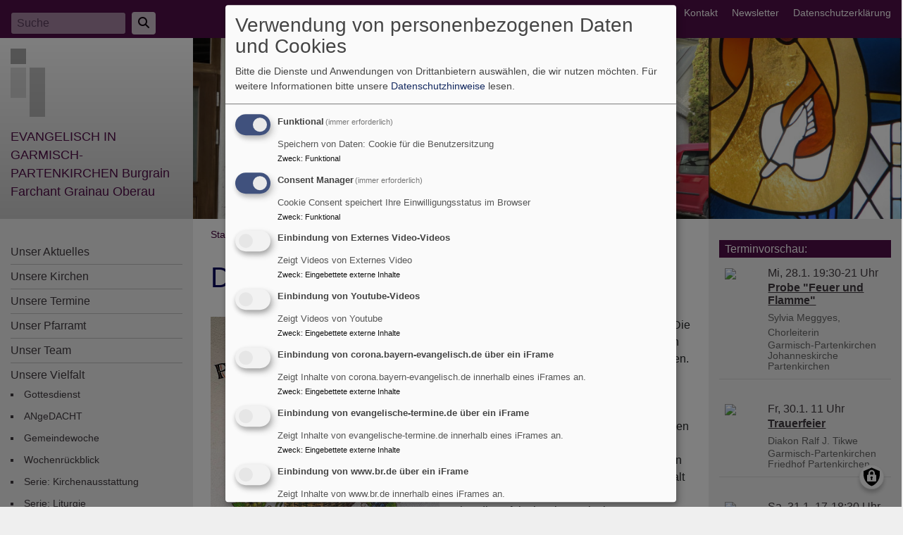

--- FILE ---
content_type: text/html; charset=UTF-8
request_url: https://www.gapa-evangelisch.de/die-tafel-braucht-ihre-unterstuetzung
body_size: 8721
content:
<!DOCTYPE html>
<html lang="de" dir="ltr" prefix="content: http://purl.org/rss/1.0/modules/content/  dc: http://purl.org/dc/terms/  foaf: http://xmlns.com/foaf/0.1/  og: http://ogp.me/ns#  rdfs: http://www.w3.org/2000/01/rdf-schema#  schema: http://schema.org/  sioc: http://rdfs.org/sioc/ns#  sioct: http://rdfs.org/sioc/types#  skos: http://www.w3.org/2004/02/skos/core#  xsd: http://www.w3.org/2001/XMLSchema# ">
  <head>
    <meta charset="utf-8" />
<noscript><style>form.antibot * :not(.antibot-message) { display: none !important; }</style>
</noscript><script>var _paq = _paq || [];(function(){var u=(("https:" == document.location.protocol) ? "https://www.mws-monitor.de/" : "http://www.mws-monitor.de/");_paq.push(["setSiteId", "70"]);_paq.push(["setTrackerUrl", u+"matomo.php"]);_paq.push(["setDoNotTrack", 1]);_paq.push(["disableCookies"]);if (!window.matomo_search_results_active) {_paq.push(["trackPageView"]);}_paq.push(["setIgnoreClasses", ["no-tracking","colorbox"]]);_paq.push(["enableLinkTracking"]);var d=document,g=d.createElement("script"),s=d.getElementsByTagName("script")[0];g.type="text/javascript";g.defer=true;g.async=true;g.src=u+"matomo.js";s.parentNode.insertBefore(g,s);})();</script>
<meta name="description" content="Bitte spenden Sie haltbare Lebensmittel! Die Tafeln sind seit Monaten immer wieder in den Medien, weil ihnen die Lebensmittel ausgehen. So ist es auch mit unserer Landkreistafel in Garmisch-Partenkirchen. An unseren Ausgabestellen in Garmisch-Partenkirchen, Murnau, Mittenwald und Oberammergau reihen sich Woche für Woche mittlerweile mehr als 400 Menschen in die Schlangen ein. Mit ihren Angehörigen, mit denen sie in einem Haushalt wohnen, werden mehr als 1200 Menschen über die Tafel mit Lebensmitteln versorgt." />
<meta property="og:url" content="https://www.gapa-evangelisch.de/die-tafel-braucht-ihre-unterstuetzung" />
<meta property="og:title" content="Die Tafel braucht Ihre Unterstützung!" />
<meta property="og:description" content="Bitte spenden Sie haltbare Lebensmittel! Die Tafeln sind seit Monaten immer wieder in den Medien, weil ihnen die Lebensmittel ausgehen. So ist es auch mit unserer Landkreistafel in Garmisch-Partenkirchen. An unseren Ausgabestellen in Garmisch-Partenkirchen, Murnau, Mittenwald und Oberammergau reihen sich Woche für Woche mittlerweile mehr als 400 Menschen in die Schlangen ein. Mit ihren Angehörigen, mit denen sie in einem Haushalt wohnen, werden mehr als 1200 Menschen über die Tafel mit Lebensmitteln versorgt." />
<meta property="og:image" content="https://www.gapa-evangelisch.de/sites/www.gapa-evangelisch.de/files/styles/max_1300x1300/public/media/img/img_4069.jpg?itok=18OYB1wJ" />
<meta name="Generator" content="Drupal 10 (https://www.drupal.org)" />
<meta name="MobileOptimized" content="width" />
<meta name="HandheldFriendly" content="true" />
<meta name="viewport" content="width=device-width, initial-scale=1.0" />
<link rel="icon" href="/themes/custom/vk_classic/favicon.ico" type="image/vnd.microsoft.icon" />
<link rel="canonical" href="https://www.gapa-evangelisch.de/die-tafel-braucht-ihre-unterstuetzung" />
<link rel="shortlink" href="https://www.gapa-evangelisch.de/node/771" />

    <title>Die Tafel braucht Ihre Unterstützung! | EVANGELISCH IN GARMISCH-PARTENKIRCHEN Burgrain Farchant Grainau Oberau</title>
    <link rel="stylesheet" media="all" href="/sites/www.gapa-evangelisch.de/files/css/css_5cWO5xFcLsnO7FS4admgDWlh3dYJGEDCIrgHLZ9Qd5Q.css?delta=0&amp;language=de&amp;theme=vk_classic&amp;include=eJxNjGsOwiAQhC-E5UjNFsZCurBkF6re3tbE6p95fJlMEBZd5Okj7jS4u_AFjSlXh53qCs4WEuYOLbnCH7V3kEHdxqTiP_qfb7JDNUe4RkqrUkvmo45GPP3INGoby_GWEJ29rKP45bh1-zaf7oOUJhW124kCk1kO1ySBG9QXxExnLw9bWMJm_kpvXL1Xmg" />
<link rel="stylesheet" media="all" href="/sites/www.gapa-evangelisch.de/files/css/css_qAY8y3zn98QVheonnWqjt3vV9MXhT24LagpCmgTJ6IM.css?delta=1&amp;language=de&amp;theme=vk_classic&amp;include=eJxNjGsOwiAQhC-E5UjNFsZCurBkF6re3tbE6p95fJlMEBZd5Okj7jS4u_AFjSlXh53qCs4WEuYOLbnCH7V3kEHdxqTiP_qfb7JDNUe4RkqrUkvmo45GPP3INGoby_GWEJ29rKP45bh1-zaf7oOUJhW124kCk1kO1ySBG9QXxExnLw9bWMJm_kpvXL1Xmg" />

      
      <link rel="stylesheet" href="https://www.gapa-evangelisch.de/sites/www.gapa-evangelisch.de/files/theme/vk_classic_custom.css" />
      <script src="/libraries/klaro/dist/klaro-no-translations-no-css.js?t97uqb" defer id="klaro-js"></script>

  </head>
  <body class="path-node page-node-type-article">
        <a href="#main-content" class="visually-hidden focusable skip-link">
      Direkt zum Inhalt
    </a>
    
      <div class="dialog-off-canvas-main-canvas" data-off-canvas-main-canvas>
    
<div id="debug">Debug: </div>
<header role="banner" id="vk_classic_header"><div id="vk_classic_topheader_wrapper"><div class="container"><div class="row"><div class="col d-flex flex-row justify-content-between"><div class="search-block-form form-inline region-block vk_classic_block search_form_block" data-drupal-selector="search-block-form" id="block-vk-classic-search" role="search"><div class="vk_classic_block_wrapper vk_classic_search_block d-flex flex-column"><form action="/search/node" method="get" id="search-block-form" accept-charset="UTF-8"><div class="js-form-item form-item js-form-type-search form-item-keys js-form-item-keys form-no-label"><label for="edit-keys" class="visually-hidden">Suche</label><input title="Geben Sie die Begriffe ein, nach denen Sie suchen." class="form-control mr-sm-2 form-search" data-drupal-selector="edit-keys" type="search" id="edit-keys" name="keys" value="" size="15" maxlength="128" placeholder="Suche" /></div><button type="submit" class="my-sm-0 btn form-submit" data-drupal-selector="edit-search"><i class="fas fa-search"></i></button><div data-drupal-selector="edit-actions" class="form-actions js-form-wrapper form-wrapper" id="edit-actions"></div></form></div></div><nav role="navigation" aria-labelledby="block-vk-classic-footer-menu" id="block-vk-classic-footer" class="block block-menu navigation menu--footer"><h2 class="visually-hidden" id="block-vk-classic-footer-menu">Fußbereichsmenü</h2><ul class="menu"><li class="menu-item"><a href="/contact" data-drupal-link-system-path="contact">Kontakt</a></li><li class="menu-item"><a href="/newsletter" data-drupal-link-system-path="node/485">Newsletter</a></li><li class="menu-item"><a href="/vkdatenschutz" title="Dynamische Datenchutzerklärung aus den Einstellungen der Seite" data-drupal-link-system-path="vkdatenschutz">Datenschutzerklärung</a></li></ul></nav></div></div></div></div><div id="vk_classic_header_wrapper">
<div id="block-vk-classic-branding" class="vk_classic_block">
  
    
  <div class="container">
    <div class="row">
      <div class="col-lg-3 col-md-4 flex-md-column d-flex flex-row" id="vk_classic_site_name">
          <div id="vk_classic_cross"><img src="/themes/custom/vk_classic/images/cross-logo_3.png" alt="ELKB Zeichen" /></div>
          <div id="vk_classic_sitename">
                                <a href="/" title="Startseite" rel="home">EVANGELISCH IN GARMISCH-PARTENKIRCHEN Burgrain Farchant Grainau Oberau</a>
                        </div>

      </div>
      <div class="col-lg-8 col-md-7 col-10" id="vk_classic_logo">
                        <a href="/" title="Startseite" rel="home">
            <img src="https://www.gapa-evangelisch.de/sites/www.gapa-evangelisch.de/files/styles/banner_768x270/public/media/img/img_4069.jpg?h=e606f850&amp;itok=kFRZYnVl" alt="Startseite" class="img-fluid"/>
          </a>
              </div>
              <div class="col-lg-3 col-md-3 col-4" id="vk_classic_second_img">
              </div>
            </div>
</div>


</div>
</div></header>

<div class="container">
  <div class="row">
    <aside class="col-lg-3 col-md-4" id="sidebar_first" role="complementary">
        
    <nav role="navigation" aria-labelledby="block-vk-classic-main-menu-menu" id="block-vk-classic-main-menu" class="block block-menu navigation menu--main navbar navbar-toggleable-sm">
                        
    <h2 class="visually-hidden" id="block-vk-classic-main-menu-menu">Hauptnavigation</h2>
    

                <button class="navbar-toggler  navbar-toggler-left navbar-inverse" type="button" data-toggle="collapse" data-target="#navbarMainMenu" aria-controls="navbarMainMenu" aria-expanded="false" aria-label="Toggle navigation">
            <span class="navbar-toggler-icon"></span>
        </button>
        <a class="navbar-brand hidden-md-up" href="#">&nbsp;</a>
        <div class="collapse navbar-collapse" id="navbarMainMenu">
                          <ul class="menu">
                    <li class="menu-item">
        <a href="/" data-drupal-link-system-path="&lt;front&gt;">Unser Aktuelles</a>
              </li>
                <li class="menu-item menu-item--collapsed">
        <a href="/unsere-kirchen-0" data-drupal-link-system-path="node/696">Unsere Kirchen</a>
              </li>
                <li class="menu-item">
        <a href="/termine-0" data-drupal-link-system-path="node/487">Unsere Termine</a>
              </li>
                <li class="menu-item">
        <a href="/evangelisch-lutherisches-pfarramt-garmisch-partenkirchen" data-drupal-link-system-path="node/117">Unser Pfarramt</a>
              </li>
                <li class="menu-item">
        <a href="/unser-team-wir-fuer-sie" data-drupal-link-system-path="node/116">Unser Team</a>
              </li>
                <li class="menu-item menu-item--expanded">
        <a href="/unsere-vielfalt" data-drupal-link-system-path="node/32">Unsere Vielfalt</a>
                                <ul class="menu">
                    <li class="menu-item">
        <a href="/unsere-vielfalt/gottesdienste" data-drupal-link-system-path="node/65">Gottesdienst</a>
              </li>
                <li class="menu-item">
        <a href="/unsere-vielfalt/angedacht" data-drupal-link-system-path="node/699">ANgeDACHT</a>
              </li>
                <li class="menu-item">
        <a href="https://www.gapa-evangelisch.de/gemeindewoche" title="Gemeindewoche">Gemeindewoche</a>
              </li>
                <li class="menu-item">
        <a href="https://www.gapa-evangelisch.de/tags/wochenrueckblick">Wochenrückblick</a>
              </li>
                <li class="menu-item">
        <a href="https://www.gapa-evangelisch.de/tags/kirchenausstattung">Serie: Kirchenausstattung</a>
              </li>
                <li class="menu-item">
        <a href="https://www.gapa-evangelisch.de/tags/liturgie">Serie: Liturgie</a>
              </li>
                <li class="menu-item menu-item--collapsed">
        <a href="/unsere-angebote/gruener-gockel" data-drupal-link-system-path="node/643">Grüner Gockel</a>
              </li>
                <li class="menu-item">
        <a href="https://www.gapa-evangelisch.de/galerie-im-gemeindehaus-partenkirchen" title="Unsere Galerie im Gemeindehaus Partenkirchen">Galerie</a>
              </li>
                <li class="menu-item">
        <a href="https://www.gapa-evangelisch.de/tags/kirchenmusik" title="Musikalische Gruppen und Angebote der Gemeinde">Kirchenmusik</a>
              </li>
                <li class="menu-item">
        <a href="/unsere-vielfalt/musikensembles" data-drupal-link-system-path="node/697">Musikensembles</a>
              </li>
                <li class="menu-item">
        <a href="/unsere-vielfalt/evangelische-jugend" title="Informationen von unserer Jugend für die Jugend - Aktivitäten, Freizeiten, Gruppen, usw." data-drupal-link-system-path="node/105">Jugend</a>
              </li>
        </ul>
  
              </li>
                <li class="menu-item menu-item--expanded">
        <a href="https://www.gapa-evangelisch.de/buecherei" title="Unsere Bücherei ist ein Angebot unserer Kirchengemeinde. Die Tradition kirchengemeindlicher Büchereien geht zurück auf Johann Hinrich Wichern, einem der Väter der Diakonie.">Unsere Bücherei</a>
                                <ul class="menu">
                    <li class="menu-item">
        <a href="/unser-angebot-0" data-drupal-link-system-path="node/685">Angebot</a>
              </li>
                <li class="menu-item">
        <a href="https://www.gapa-evangelisch.de/tags/buchbesprechung" title="Rezensionen von Büchern, die man bei uns ausleihen kann">Buchbesprechung</a>
              </li>
                <li class="menu-item">
        <a href="/unsere-leserbeitraege" data-drupal-link-system-path="node/688">Leserbeiträge</a>
              </li>
                <li class="menu-item">
        <a href="/unser-newsletter-0" data-drupal-link-system-path="node/689">Newsletter</a>
              </li>
                <li class="menu-item">
        <a href="/unser-onlineangebot" data-drupal-link-system-path="node/687">Onlineangebot</a>
              </li>
                <li class="menu-item">
        <a href="/unsere-termine" data-drupal-link-system-path="node/692">Veranstaltungen</a>
              </li>
                <li class="menu-item">
        <a href="/wir-sind-hier" data-drupal-link-system-path="node/691">Wir sind hier</a>
              </li>
                <li class="menu-item">
        <a href="/unsere-oeffnungszeiten" data-drupal-link-system-path="node/690">Öffnungszeiten</a>
              </li>
        </ul>
  
              </li>
                <li class="menu-item menu-item--collapsed">
        <a href="/diakonie-garmisch-partenkirchen" data-drupal-link-system-path="node/541">Unsere Diakonie</a>
              </li>
                <li class="menu-item">
        <a href="https://www.gapa-evangelisch.de/impressum">Unser Impressum</a>
              </li>
                <li class="menu-item menu-item--expanded">
        <a href="https://www.gapa-evangelisch.de/schutzkonzept">Aktiv gegen Missbrauch</a>
                                <ul class="menu">
                    <li class="menu-item">
        <a href="https://www.gapa-evangelisch.de/haltung-zum-thema-umgang-mit-sexualisierter-gewalt">Haltung</a>
              </li>
                <li class="menu-item">
        <a href="https://www.gapa-evangelisch.de/beratungsmoeglichkeiten">Beratungsmöglichkeiten</a>
              </li>
                <li class="menu-item">
        <a href="https://www.gapa-evangelisch.de/kurzinfos-zum-thema-schulung-und-fortbildung">Schulungen</a>
              </li>
        </ul>
  
              </li>
        </ul>
  


        </div>

    </nav>



    </aside>
    <a id="main-content" tabindex="-1"></a>    <main class="col-lg-8 col-md-10 d-flex flex-column" role="main">
        
    
<div id="block-vk-classic-breadcrumbs" class="vk_classic_block">
  
    
        <nav class="breadcrumb" role="navigation" aria-labelledby="system-breadcrumb">
    <h2 id="system-breadcrumb" class="visually-hidden">Breadcrumb</h2>
    <ol>
          <li>
                  <a href="/">Startseite</a>
              </li>
          <li>
                  Die Tafel braucht Ihre Unterstützung!
              </li>
        </ol>
  </nav>

  </div>
<div data-drupal-messages-fallback class="hidden"></div>



        
    
<div id="block-vk-classic-page-title" class="vk_classic_block">
  
    
      
  <h1><span property="schema:name">Die Tafel braucht Ihre Unterstützung!</span>
</h1>


  </div>

<div id="block-vk-classic-content" class="vk_classic_block">
  
    
      
<article data-history-node-id="771" about="/die-tafel-braucht-ihre-unterstuetzung" typeof="schema:Article" class="node node--type-article node--promoted node--view-mode-full">

  
      <span property="schema:name" content="Die Tafel braucht Ihre Unterstützung!" class="hidden"></span>


  
  <div class="node__content">
    <div class="article-group-wrapper">
    <div class="row">
        <div class="col">
                        <div class="media-bild view-mode-bild-im-texteditor">
                        
<a href="https://www.gapa-evangelisch.de/sites/www.gapa-evangelisch.de/files/styles/max_1300x1300/public/media/img/img_3734_1_3.jpg?itok=yqefhwiE" aria-label="{&quot;alt&quot;:&quot;Garmisch-Partenkirchner Tafel&quot;}" role="button"  title="Garmisch-Partenkirchner Tafel" data-colorbox-gallery="" class="colorbox" aria-controls="colorbox-Fhb1dXI4820" data-cbox-img-attrs="{&quot;alt&quot;:&quot;Garmisch-Partenkirchner Tafel&quot;}">
<img id="colorbox-Fhb1dXI4820" src="/sites/www.gapa-evangelisch.de/files/styles/max_325x325/public/media/img/img_3734_1_3.jpg?itok=UcxmQnVp" width="325" height="325" alt="Garmisch-Partenkirchner Tafel" loading="lazy" typeof="foaf:Image" />
</a>

      <div class="vk_bildrechte clearfix">
    <span>Bildrechte</span>

            <span>Martin Dubberke</span>
    
</div>

    </div>

                  <p style="text-indent: 0pt; text-align: left;"><strong>Bitte spenden Sie haltbare Lebensmittel!&nbsp;</strong>Die Tafeln sind seit Monaten immer wieder in den Medien, weil ihnen die Lebensmittel ausgehen. So ist es auch mit unserer Landkreistafel in Garmisch-Partenkirchen. An unseren Ausgabestellen in Garmisch-Partenkirchen, Murnau, Mittenwald und Oberammergau reihen sich Woche für Woche mittlerweile mehr als 400 Menschen in die Schlangen ein. Mit ihren Angehörigen, mit denen sie in einem Haushalt wohnen, werden mehr als 1200 Menschen über die Tafel mit Lebensmitteln versorgt.</p>

<p>Gleichzeitig bekommen wir von unseren Partnern, den Supermärkten weniger Lebensmittel, weil ihnen selbst weniger Lebensmittel geliefert werden. Sie werden es sicherlich auch gemerkt haben, dass bei vielen Discountern häufig Lücken in den Regalen sind.</p>

<p>Dazu kommt, dass Krieg in der Ukraine, die Teuerung der Lebensmittel, Heiz- und Energiekosten die Situation an unseren Tafelausgaben drastisch verändert hat. Es werden immer mehr Menschen, die auf die Unterstützung durch die Tafel angewiesen sind.</p>

<p>Und so stehen wir vor dem Problem, dass wir weniger Lebensmittel aber mehr bedürftige Menschen haben. Daher bitten wir allen, denen es möglich ist, uns haltbare Lebensmittel wie Reis, Nudeln, Konserven, haltbare Milch zu spenden.</p>

<p>Wenn Sie uns Lebensmittel spenden wollen, freuen wir uns über Ihren Anruf, um miteinander die Übergabe zu vereinbaren: 08821 95230.</p>

<p>Dieser Aufruf wird unterstützt vom Landrat und den Mitgliedern der Lebenslust.</p>

<p>Mit herzlichen Grüßen</p>

<p>Ihr</p>

<p>Pfr. Martin Dubberke<br />
Erster Vorsitzender</p>

<hr />
<p style="margin-bottom:8px">Spendenkonto der Tafel</p>

<p>Spendenzweck – Lebensmittel für die Tafel&nbsp;</p>

<p>IBAN: DE30 7035 1030 0000 0592 61</p>

<p>BIC: BYLADEM1WHM</p>

      
        </div>
    </div>
</div>  
              
<div class="row paragraph vkclearfix">


                      <div class="media-datei view-mode-dokument-public col">
                        
<div class="file file--mime-application-pdf file--application-pdf vk_base-file-link"><span class="file-link"><i class="fa fa-file-pdf-o" aria-hidden="true"></i><a href="/system/files/dateien/2023_-_spendenaufruf.pdf" type="application/pdf" title="2023_-_spendenaufruf.pdf">Die Tafel braucht Ihre Unterstützung</a></span><span class="file-size">1.35 MB</span></div>
                  <p>Hier können Sie den Spendenaufruf ausdrucken, um ihn z.B. zu verteilen, auszuhängen oder über die sozialen Medien zu verbreiten.</p>
      
    </div>

      
    

</div>

      
  <div class="vk_tags">
    <a href="/tags/tafel" property="schema:about" hreflang="de">Tafel</a>
    <a href="/tags/diakonie-aktuell" property="schema:about" hreflang="de">Diakonie Aktuell</a>
 </div>
  </div>

</article>

  </div>




                    <!--div id="socialshareprivacy" ></div-->
            <!--div class="shariff mt-auto" data-lang="de" data-orientation="horizontal"
                 data-services="[&quot;facebook&quot;,&quot;twitter&quot;,&quot;whatsapp&quot;,&quot;linkedIn&quot;]"
                 data-theme="grey"></div-->
            </main>
    <aside class="col-lg-3" id="sidebar_second" role="complementary">
        
    
<div id="block-evangelischetermineteaser" class="vk_classic_block">
  
      <h2 class="block_title">Terminvorschau:</h2>
    
      
<div class="colorbox-container et-teaser-container" data-vid="693"
  data-showimages="0" data-count="12" data-highlight="all"
     data-eventtype="all" data-people="all" data-et_q=""
     data-place="" data-cha="" data-addparams=""
     data-displaytype="V" data-addoutput="" data-host="www.evangelische-termine.de"
>
  </div>

  </div>

<div id="block-vk-classic-banner" class="vk_classic_block">
  
    
      <div class="banner_wrapper">
        <a href="https://ganzhier.de/" target="_blank"><img src="/modules/custom/vk_mwsblocks/banner/ganzhier.png" class="banner-img" alt="Banner für https://ganzhier.de/" /></a>
</div>
  </div>

<div id="block-vk-classic-tageslosung" class="vk_classic_block">
  
      <h2 class="block_title">Tageslosung:</h2>
    
      <div class="tageslosung_container" data-bgcolor="#f5f5f5"></div>


  </div>

<div id="block-banner-14" class="vk_classic_block">
  
    
      <div class="banner_wrapper">
        <a href="https://gebet.bayern-evangelisch.de" target="_blank"><img src="/modules/custom/vk_mwsblocks/banner/2019-03-12-banner-gebet.jpg" class="banner-img" alt="Banner für https://gebet.bayern-evangelisch.de" /></a>
</div>
  </div>

<div id="block-banner-9" class="vk_classic_block">
  
    
      <div class="banner_wrapper">
        <a href="http://www.zurueckzurkirche.de" target="_blank"><img src="/modules/custom/vk_mwsblocks/banner/zurueck_zur_kirche.jpg" class="banner-img" alt="Banner für http://www.zurueckzurkirche.de" /></a>
</div>
  </div>



    </aside>
  </div>
</div>

<footer role="contentinfo" id="vk_classic_footer">
    <div class="container">
        <div class="row">
            <div class="col">
                
    <nav role="navigation" aria-labelledby="block-vk-classic-account-menu-menu" id="block-vk-classic-account-menu" class="block block-menu navigation menu--account">
            
  <h2 class="visually-hidden" id="block-vk-classic-account-menu-menu">Benutzermenü</h2>
  

                      <ul class="menu">
                    <li class="menu-item">
        <a href="/user/login" data-drupal-link-system-path="user/login">Anmelden</a>
              </li>
        </ul>
  


  </nav>



            </div>
        </div>
    </div>
    <div class="container">
        <div class="row vk_copyright">
            <div class="col">
                <span class="align-bottom"><a href="http://www.vernetzte-kirche.de" target="_blank"><img src="/themes/custom/vk_base/images/Logo_vk_80.png" align="bottom" alt="Logo Vernetzte Kirche"></a></span>
            </div>
        </div>
    </div>
</footer>

  </div>

    
    <script type="application/json" data-drupal-selector="drupal-settings-json">{"path":{"baseUrl":"\/","pathPrefix":"","currentPath":"node\/771","currentPathIsAdmin":false,"isFront":false,"currentLanguage":"de"},"pluralDelimiter":"\u0003","suppressDeprecationErrors":true,"klaro":{"config":{"elementId":"klaro","storageMethod":"cookie","cookieName":"klaro","cookieExpiresAfterDays":180,"cookieDomain":"","groupByPurpose":false,"acceptAll":true,"hideDeclineAll":true,"hideLearnMore":false,"learnMoreAsButton":true,"additionalClass":" hide-consent-dialog-title learn-more-as-button klaro-theme-vk_classic","disablePoweredBy":false,"htmlTexts":false,"autoFocus":true,"mustConsent":true,"privacyPolicy":"\/","lang":"de","services":[{"name":"cms","default":true,"title":"Funktional","description":"Speichern von Daten: Cookie f\u00fcr die Benutzersitzung","purposes":["cms"],"callbackCode":"","cookies":["^[SESS|SSESS]","",""],"required":true,"optOut":false,"onlyOnce":false,"contextualConsentOnly":false,"contextualConsentText":"","wrapperIdentifier":[],"translations":{"de":{"title":"Funktional"}}},{"name":"klaro","default":true,"title":"Consent Manager","description":"Cookie Consent speichert Ihre Einwilligungsstatus im Browser","purposes":["cms"],"callbackCode":"","cookies":[],"required":true,"optOut":false,"onlyOnce":false,"contextualConsentOnly":false,"contextualConsentText":"Consent Text...","wrapperIdentifier":[],"translations":{"de":{"title":"Consent Manager"}}},{"name":"video_else","default":false,"title":"Einbindung von Externes Video-Videos","description":"Zeigt Videos von Externes Video","purposes":["external_content"],"callbackCode":"","cookies":[],"required":false,"optOut":false,"onlyOnce":false,"contextualConsentOnly":true,"contextualConsentText":"Externe Videos (Externes Video) anzeigen?","wrapperIdentifier":[],"translations":{"de":{"title":"Videos"}}},{"name":"video_youtube","default":false,"title":"Einbindung von Youtube-Videos","description":"Zeigt Videos von Youtube","purposes":["external_content"],"callbackCode":"","cookies":[],"required":false,"optOut":false,"onlyOnce":false,"contextualConsentOnly":true,"contextualConsentText":"Externe Videos (Youtube) anzeigen?","wrapperIdentifier":[],"translations":{"de":{"title":"Videos"}}},{"name":"iframe_corona_bayern_evangelisch_de","default":false,"title":"Einbindung von corona.bayern-evangelisch.de \u00fcber ein iFrame","description":"Zeigt Inhalte von corona.bayern-evangelisch.de innerhalb eines iFrames an.","purposes":["external_content"],"callbackCode":"","cookies":[],"required":false,"optOut":false,"onlyOnce":false,"contextualConsentOnly":true,"contextualConsentText":"Externe Inhalte von corona.bayern-evangelisch.de anzeigen?","wrapperIdentifier":[],"translations":{"de":{"title":"Inhalte von corona.bayern-evangelisch.de"}}},{"name":"iframe_evangelische_termine_de","default":false,"title":"Einbindung von evangelische-termine.de \u00fcber ein iFrame","description":"Zeigt Inhalte von evangelische-termine.de innerhalb eines iFrames an.","purposes":["external_content"],"callbackCode":"","cookies":[],"required":false,"optOut":false,"onlyOnce":false,"contextualConsentOnly":true,"contextualConsentText":"Externe Inhalte von evangelische-termine.de anzeigen?","wrapperIdentifier":[],"translations":{"de":{"title":"Inhalte von evangelische-termine.de"}}},{"name":"iframe_www_br_de","default":false,"title":"Einbindung von www.br.de \u00fcber ein iFrame","description":"Zeigt Inhalte von www.br.de innerhalb eines iFrames an.","purposes":["external_content"],"callbackCode":"","cookies":[],"required":false,"optOut":false,"onlyOnce":false,"contextualConsentOnly":true,"contextualConsentText":"Externe Inhalte von www.br.de anzeigen?","wrapperIdentifier":[],"translations":{"de":{"title":"Inhalte von www.br.de"}}}],"translations":{"de":{"consentModal":{"title":"Verwendung von personenbezogenen Daten und Cookies","description":"Bitte die Dienste und Anwendungen von Drittanbietern ausw\u00e4hlen, die wir nutzen m\u00f6chten.\n","privacyPolicy":{"name":"Datenschutzhinweise","text":"F\u00fcr weitere Informationen bitte unsere {privacyPolicy} lesen.\n"}},"consentNotice":{"title":"Verwendung von personenbezogenen Daten und Cookies","changeDescription":"Es gab \u00c4nderungen seit dem letzten Besuch und die Einwilligungen m\u00fcssen aktualisiert werden.","description":"Wir verwenden Cookies und verarbeiten personenbezogene Daten f\u00fcr die folgenden Zwecke: {purposes}.\n","learnMore":"Anpassen","privacyPolicy":{"name":"Datenschutzhinweise"}},"ok":"Akzeptieren","save":"Speichern","decline":"Ablehnen","close":"Schlie\u00dfen","acceptAll":"Alle akzeptieren","acceptSelected":"Auswahl akzeptieren","service":{"disableAll":{"title":"Alle Dienste umschalten","description":"Diesen Schalter nutzen, um alle Dienste zu aktivieren\/deaktivieren."},"optOut":{"title":"(Opt-Out)","description":"Dieser Dienst wird standardm\u00e4\u00dfig geladen (Opt-out m\u00f6glich)."},"required":{"title":"(immer erforderlich)","description":"Dieser Dienst ist immer erforderlich."},"purposes":"Zweck","purpose":"Zweck"},"contextualConsent":{"acceptAlways":"Immer","acceptOnce":"Ja (einmalig)","description":"Von {title} bereitgestellten externen Inhalt laden?"},"poweredBy":"Realisiert mit Klaro!","purposeItem":{"service":"Dienst","services":"Dienste"},"privacyPolicy":{"name":"Datenschutzhinweise","text":"F\u00fcr weitere Informationen bitte unsere {privacyPolicy} lesen.\n"},"purposes":{"cms":{"title":"Funktional","description":""},"advertising":{"title":"Werbung und Marketing","description":""},"analytics":{"title":"Analysen","description":""},"livechat":{"title":"Live-Chat","description":""},"security":{"title":"Sicherheit","description":""},"styling":{"title":"Styling","description":""},"external_content":{"title":"Eingebettete externe Inhalte","description":""}}}},"showNoticeTitle":true,"styling":{"theme":["light"]}},"dialog_mode":"manager","show_toggle_button":true,"toggle_button_icon":null,"show_close_button":true,"exclude_urls":[],"disable_urls":[]},"matomo":{"disableCookies":true,"trackMailto":true,"trackColorbox":true},"field_group":{"html_element":{"mode":"default","context":"view","settings":{"classes":"","id":"","element":"div","show_label":false,"label_element":"h3","attributes":"","effect":"none","speed":"fast"}}},"colorbox":{"transition":"elastic","speed":350,"opacity":0.85,"slideshow":false,"slideshowAuto":true,"slideshowSpeed":2500,"slideshowStart":"start slideshow","slideshowStop":"stop slideshow","current":"{current} von {total}","previous":"\u00ab Zur\u00fcck","next":"Weiter \u00bb","close":"Schlie\u00dfen","overlayClose":true,"returnFocus":false,"maxWidth":"98%","maxHeight":"98%","initialWidth":"300","initialHeight":"250","fixed":true,"scrolling":true,"mobiledetect":true,"mobiledevicewidth":"480px"},"ajaxTrustedUrl":{"\/search\/node":true},"user":{"uid":0,"permissionsHash":"2754be05f87c052836d0beb16e7b59b6a821f5ff5305ebdc5ea67c81bb31dfa4"}}</script>
<script src="/sites/www.gapa-evangelisch.de/files/js/js_XN3KZDlBytgmHvqwoxaaSOkmjR0h7afAby9LkE-fBUY.js?scope=footer&amp;delta=0&amp;language=de&amp;theme=vk_classic&amp;include=eJxtjV0SwyAIhC9kxyNlkJDGCYoDxra3r-mP6UNflv0WZkFh0SB3jx9zmam5L_iZFti5_gSSyq5xeZxRYYjZUYN8JY6GK02VNMVMo_T_tmOtBEbqNgYV_1KXoEoS_x6ubVPoJ_6QA5DBLOLglbiQnp96lG4WWHAzP9wTWq1bIA"></script>

  </body>
</html>


--- FILE ---
content_type: text/html; charset=UTF-8
request_url: https://www.gapa-evangelisch.de/vk-mwsblocks-tageslosung
body_size: 535
content:
<div class="tageslosung_wrapper" style="background-color:#f5f5f5">
        <div class="losung_bibeltext">
        <span class="losung_bibelvortext"></span><span class="losung_bibelvers">Verlass mich nicht, HERR, mein Gott, sei nicht ferne von mir!</span><br>
        <span class="losung_bibelstelle">Psalm 38,22</span></div>

    <div class="losung_lehrtext">
        <span class="losung_lehrvortext"></span><span class="losung_lehrvers">Ja&iuml;rus bat Jesus sehr und sprach: Meine Tochter liegt in den letzten Z&uuml;gen; komm und lege ihr die H&auml;nde auf, dass sie gesund werde und lebe.</span><br>
        <span class="losung_lehrstelle">Markus 5,23</span>
    </div>
    <br>
    <div class="vk_bildrechte clearfix">
        <span>© Evangelische Brüder-Unität – <a href="http://www.herrnhuter.de"  title="Herrnhuter Brüdergemeine" target="_blank"> Herrnhuter Brüdergemeine </a></span>
        <br>
        <span>Weitere Informationen finden Sie <a href="http://www.losungen.de"  title="Losungen" target="_blank"> hier </a>.</span>
    </div>
</div>

--- FILE ---
content_type: text/html; charset=UTF-8
request_url: https://www.gapa-evangelisch.de/et-slider-teaserevents
body_size: 1211
content:

            <div class="et_vera_wrapper row no-gutters">
            <div class="col-sm-4 et_teaser_thumbnail"><img src="//www.evangelische-termine.de/Upload2/46ebdd18e738979bf3ab11080680fe.png"/></div>            <div class="col-sm-10 et_teaser_text">
                <div class="et_teaser_datum">Mi, 28.1. 19:30-21 Uhr</div>
                <div class="et_teaser_title"><a href="//www.evangelische-termine.de/detail-bt?ID=7862917" class="colorbox-load">Probe &quot;Feuer und Flamme&quot;</a></div>
                <div class="et_teaser_person">Sylvia Meggyes, Chorleiterin</div>
                <div class="et_teaser_place"><span class="et_teaser_city">Garmisch-Partenkirchen</span> <span class="et_teaser_placename">Johanneskirche Partenkirchen</span></div>
                            </div>
        </div>
            <div class="et_vera_wrapper row no-gutters">
            <div class="col-sm-4 et_teaser_thumbnail"><img src="//www.evangelische-termine.de/Upload/1120a8fdd55c7bff98a3532888adf0.png"/></div>            <div class="col-sm-10 et_teaser_text">
                <div class="et_teaser_datum">Fr, 30.1. 11 Uhr</div>
                <div class="et_teaser_title"><a href="//www.evangelische-termine.de/detail-bt?ID=7881539" class="colorbox-load">Trauerfeier</a></div>
                <div class="et_teaser_person">Diakon Ralf J. Tikwe</div>
                <div class="et_teaser_place"><span class="et_teaser_city">Garmisch-Partenkirchen</span> <span class="et_teaser_placename">Friedhof Partenkirchen</span></div>
                            </div>
        </div>
            <div class="et_vera_wrapper row no-gutters">
            <div class="col-sm-4 et_teaser_thumbnail"><img src="//www.evangelische-termine.de/Upload/b8b22c3e8068590372621822d16b7e.png"/></div>            <div class="col-sm-10 et_teaser_text">
                <div class="et_teaser_datum">Sa, 31.1. 17-18:30 Uhr</div>
                <div class="et_teaser_title"><a href="//www.evangelische-termine.de/detail-bt?ID=7612518" class="colorbox-load">Bilderbuchkino: &quot;Karneval im Zoo&quot;</a></div>
                <div class="et_teaser_person">Dr. John Edwin Roth</div>
                <div class="et_teaser_place"><span class="et_teaser_city">Garmisch-Partenkirchen</span> <span class="et_teaser_placename">Evangelisches Gemeindehaus</span></div>
                            </div>
        </div>
            <div class="et_vera_wrapper row no-gutters">
            <div class="col-sm-4 et_teaser_thumbnail"><img src="//www.evangelische-termine.de/Upload2/f6296da26201244a6e16c003299987.png"/></div>            <div class="col-sm-10 et_teaser_text">
                <div class="et_teaser_datum">So, 1.2. 15 Uhr</div>
                <div class="et_teaser_title"><a href="//www.evangelische-termine.de/detail-bt?ID=7560671" class="colorbox-load">Gottesdienst</a></div>
                <div class="et_teaser_person">Pfarrer Martin Dubberke</div>
                <div class="et_teaser_place"><span class="et_teaser_city">Garmisch-Partenkirchen</span> <span class="et_teaser_placename">Johanneskirche Partenkirchen</span></div>
                            </div>
        </div>
            <div class="et_vera_wrapper row no-gutters">
            <div class="col-sm-4 et_teaser_thumbnail"><img src="//www.evangelische-termine.de/Upload/0cd2858f463593c856067db2c7126a.png"/></div>            <div class="col-sm-10 et_teaser_text">
                <div class="et_teaser_datum">Mo, 2.2. 11 Uhr</div>
                <div class="et_teaser_title"><a href="//www.evangelische-termine.de/detail-bt?ID=7895283" class="colorbox-load">Trauerfeier</a></div>
                <div class="et_teaser_person">Diakon Ralf J. Tikwe</div>
                <div class="et_teaser_place"><span class="et_teaser_city">Garmisch-Partenkirchen</span> <span class="et_teaser_placename">Friedhof Garmisch</span></div>
                            </div>
        </div>
            <div class="et_vera_wrapper row no-gutters">
            <div class="col-sm-4 et_teaser_thumbnail"><img src="//www.evangelische-termine.de/Upload2/e22a793367dcd870e5e635c65486c8.png"/></div>            <div class="col-sm-10 et_teaser_text">
                <div class="et_teaser_datum">Mo, 2.2. 18:30-19:30 Uhr</div>
                <div class="et_teaser_title"><a href="//www.evangelische-termine.de/detail-bt?ID=7881270" class="colorbox-load">PosaunePlus Werdenfels (Beginn 18.30 Uhr)</a></div>
                <div class="et_teaser_person">KMD Wilko Ossoba-Lochner</div>
                <div class="et_teaser_place"><span class="et_teaser_city">Garmisch-Partenkirchen</span> <span class="et_teaser_placename">Gemeindehaus der Johanneskirche in Garmisch-Partenkirchen</span></div>
                            </div>
        </div>
            <div class="et_vera_wrapper row no-gutters">
            <div class="col-sm-4 et_teaser_thumbnail"><img src="//www.evangelische-termine.de/Upload/b8b22c3e8068590372621822d16b7e.png"/></div>            <div class="col-sm-10 et_teaser_text">
                <div class="et_teaser_datum">Di, 3.2. 18:30 Uhr</div>
                <div class="et_teaser_title"><a href="//www.evangelische-termine.de/detail-bt?ID=7904125" class="colorbox-load">Umweltausschuss (&amp;-team) - Sitzung</a></div>
                <div class="et_teaser_person">Prof. Dr. Klaus Schäfer</div>
                <div class="et_teaser_place"><span class="et_teaser_city">Garmisch-Partenkirchen</span> <span class="et_teaser_placename">Evangelisches Gemeindehaus</span></div>
                            </div>
        </div>
            <div class="et_vera_wrapper row no-gutters">
            <div class="col-sm-4 et_teaser_thumbnail"><img src="//www.evangelische-termine.de/Upload2/f5694a63ef071a50a59351602faf96.png"/></div>            <div class="col-sm-10 et_teaser_text">
                <div class="et_teaser_datum">Mi, 4.2. 16:15-17:45 Uhr</div>
                <div class="et_teaser_title"><a href="//www.evangelische-termine.de/detail-bt?ID=7538311" class="colorbox-load">Konfi-Kurs 2025/26: Entdecken. Erleben. Gestalten.</a></div>
                <div class="et_teaser_person"></div>
                <div class="et_teaser_place"><span class="et_teaser_city">Garmisch-Partenkirchen</span> <span class="et_teaser_placename">Evangelisches Gemeindehaus</span></div>
                            </div>
        </div>
            <div class="et_vera_wrapper row no-gutters">
            <div class="col-sm-4 et_teaser_thumbnail"><img src="//www.evangelische-termine.de/Upload/5c1f3fcdb01cdb227854794a0a913f.png"/></div>            <div class="col-sm-10 et_teaser_text">
                <div class="et_teaser_datum">Sa, 7.2. 11 Uhr</div>
                <div class="et_teaser_title"><a href="//www.evangelische-termine.de/detail-bt?ID=7847765" class="colorbox-load">Taufgottesdienst</a></div>
                <div class="et_teaser_person">Diakon Ralf J. Tikwe</div>
                <div class="et_teaser_place"><span class="et_teaser_city">Garmisch-Partenkirchen</span> <span class="et_teaser_placename">Johanneskirche Partenkirchen</span></div>
                            </div>
        </div>
            <div class="et_vera_wrapper row no-gutters">
            <div class="col-sm-4 et_teaser_thumbnail"><img src="//www.evangelische-termine.de/Upload/5ff150520a188bb86254eadb8f8d29.png"/></div>            <div class="col-sm-10 et_teaser_text">
                <div class="et_teaser_datum">So, 8.2. 9 Uhr</div>
                <div class="et_teaser_title"><a href="//www.evangelische-termine.de/detail-bt?ID=7698819" class="colorbox-load">Gottesdienst</a></div>
                <div class="et_teaser_person">Prädikantin Elisabeth Thewes</div>
                <div class="et_teaser_place"><span class="et_teaser_city">Garmisch-Partenkirchen</span> <span class="et_teaser_placename">Christuskirche Garmisch</span></div>
                            </div>
        </div>
            <div class="et_vera_wrapper row no-gutters">
            <div class="col-sm-4 et_teaser_thumbnail"><img src="//www.evangelische-termine.de/Upload/5c1f3fcdb01cdb227854794a0a913f.png"/></div>            <div class="col-sm-10 et_teaser_text">
                <div class="et_teaser_datum">So, 8.2. 10:30 Uhr</div>
                <div class="et_teaser_title"><a href="//www.evangelische-termine.de/detail-bt?ID=7560672" class="colorbox-load">Abendmahlsgottesdienst</a></div>
                <div class="et_teaser_person">Diakon Ralf J. Tikwe</div>
                <div class="et_teaser_place"><span class="et_teaser_city">Garmisch-Partenkirchen</span> <span class="et_teaser_placename">Johanneskirche Partenkirchen</span></div>
                            </div>
        </div>
            <div class="et_vera_wrapper row no-gutters">
            <div class="col-sm-4 et_teaser_thumbnail"><img src="//www.evangelische-termine.de/Upload/e1575ffbf31efbde8249358345bd9a.png"/></div>            <div class="col-sm-10 et_teaser_text">
                <div class="et_teaser_datum">So, 8.2. 10:30 Uhr</div>
                <div class="et_teaser_title"><a href="//www.evangelische-termine.de/detail-bt?ID=7847780" class="colorbox-load">Gottesdienst</a></div>
                <div class="et_teaser_person">Prädikantin Elisabeth Thewes</div>
                <div class="et_teaser_place"><span class="et_teaser_city">Grainau</span> <span class="et_teaser_placename">Erlöserkirche Grainau</span></div>
                            </div>
        </div>
    

--- FILE ---
content_type: text/css
request_url: https://www.gapa-evangelisch.de/sites/www.gapa-evangelisch.de/files/theme/vk_classic_custom.css
body_size: 994
content:
#vk_classic_topheader_wrapper { background-color: #510E48;background-image: linear-gradient( #510e48, #510E48);} #vk_classic_header_wrapper { background-color: #FFF;background-image: linear-gradient( #FFF, #cccccc);} #navbarMainMenu > ul > li { border-bottom:1px solid rgba(0,0,0,0.2); }body { background-color: #EFEFEF} #sidebar_second h2.block_title, #sidebar_first h2.block_title { background-color: #510E48} main { background-color: #ffffff} #vk_classic_topheader_wrapper a, #vk_classic_topheader_wrapper a:hover, #vk_classic_topheader_wrapper a:visited { color: #FFFFFF;  background-color: ; padding: ;} #vk_classic_sitename a, #vk_classic_sitename a:visited, #vk_classic_sitename a:hover {  color: #510E48;  text-decoration: none;  }  #sidebar_first,#sidebar_second, #sidebar_first a, #sidebar_second a, #sidebar_first .menu li, #vk_classic_footer, #vk_classic_footer a {  color: #413B40;  text-decoration: none;  }  .navbar-toggler { border-color: #413B40 } .navbar-inverse .navbar-toggler-icon { background-image: url("data:image/svg+xml;charset=utf8,%3Csvg viewBox='0 0 32 32' xmlns='http://www.w3.org/2000/svg'%3E%3Cpath stroke='rgba(65,59,64, 0.8)' stroke-width='2' stroke-linecap='round' stroke-miterlimit='10' d='M4 8h24M4 16h24M4 24h24'/%3E%3C/svg%3E"); }.et_teaser_person { color: } .et_teaser_place { color: } .vk_bildrechte { color: #6b6969} #block-vk-classic-main-menu-menu.visually-hidden { color: #000000} a.visually-hidden.focusable.skip-link { color: #000000; background-color: #FFFFFF;} #sidebar_first .menu a.is-active,
#sidebar_first .menu li.menu-item--active-trail > a,
#sidebar_first a:hover,
#sidebar_second .menu a.is-active,
#sidebar_second .menu li.menu-item--active-trail > a,
#sidebar_second a:hover {
    color: #510E48}main a, main a:visited { color: #47043e} main a:hover { color: #510E48} main h1,main h2, main h3,main h4,main h5,main h6 {color:#06055e} #sidebar_first h1,#sidebar_first h2, #sidebar_first h3,#sidebar_first h4,#sidebar_first h5,#sidebar_first h6,
#sidebar_second h1,#sidebar_second h2, #sidebar_second h3,#sidebar_second h4,#sidebar_second h5,#sidebar_second h6
{color:#FFFFFF} #vk_classic_cross { opacity:0.4 } #vk_classic_second_img { background: transparent url(https://www.gapa-evangelisch.de/sites/www.gapa-evangelisch.de/files/styles/max_325x325/public/media/img/img_3044_2.jpg?itok=gNCqY8X4) no-repeat scroll center center / cover;  translate3d(0px, 0px, 0px); }
body {font-family:Arial, Helvetica, "Nimbus Sans L", sans-serif; }